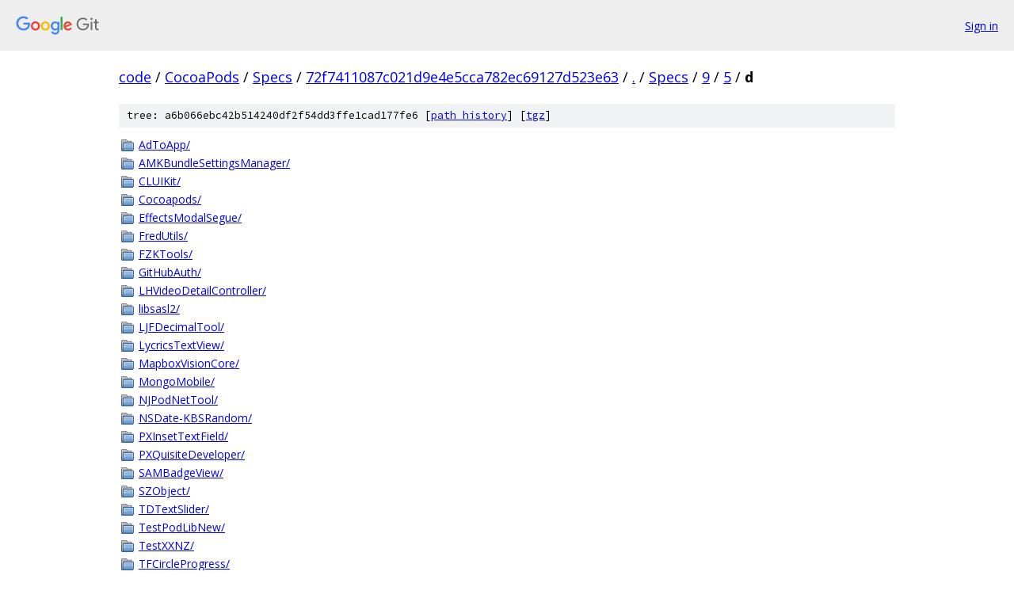

--- FILE ---
content_type: text/html; charset=utf-8
request_url: https://code.googlesource.com/CocoaPods/Specs/+/72f7411087c021d9e4e5cca782ec69127d523e63/Specs/9/5/d?autodive=0%2F%2F%2F/
body_size: 1314
content:
<!DOCTYPE html><html lang="en"><head><meta charset="utf-8"><meta name="viewport" content="width=device-width, initial-scale=1"><title>Specs/9/5/d - CocoaPods/Specs - Git at Google</title><link rel="stylesheet" type="text/css" href="/+static/base.css"><!-- default customHeadTagPart --></head><body class="Site"><header class="Site-header"><div class="Header"><a class="Header-image" href="/"><img src="//www.gstatic.com/images/branding/lockups/2x/lockup_git_color_108x24dp.png" width="108" height="24" alt="Google Git"></a><div class="Header-menu"> <a class="Header-menuItem" href="https://accounts.google.com/AccountChooser?faa=1&amp;continue=https://code.googlesource.com/login/CocoaPods/Specs/%2B/72f7411087c021d9e4e5cca782ec69127d523e63/Specs/9/5/d?autodive%3D0%252F%252F%252F%252F">Sign in</a> </div></div></header><div class="Site-content"><div class="Container "><div class="Breadcrumbs"><a class="Breadcrumbs-crumb" href="/?format=HTML">code</a> / <a class="Breadcrumbs-crumb" href="/CocoaPods/">CocoaPods</a> / <a class="Breadcrumbs-crumb" href="/CocoaPods/Specs/">Specs</a> / <a class="Breadcrumbs-crumb" href="/CocoaPods/Specs/+/72f7411087c021d9e4e5cca782ec69127d523e63">72f7411087c021d9e4e5cca782ec69127d523e63</a> / <a class="Breadcrumbs-crumb" href="/CocoaPods/Specs/+/72f7411087c021d9e4e5cca782ec69127d523e63/?autodive=0%2F%2F%2F%2F">.</a> / <a class="Breadcrumbs-crumb" href="/CocoaPods/Specs/+/72f7411087c021d9e4e5cca782ec69127d523e63/Specs?autodive=0%2F%2F%2F%2F">Specs</a> / <a class="Breadcrumbs-crumb" href="/CocoaPods/Specs/+/72f7411087c021d9e4e5cca782ec69127d523e63/Specs/9?autodive=0%2F%2F%2F%2F">9</a> / <a class="Breadcrumbs-crumb" href="/CocoaPods/Specs/+/72f7411087c021d9e4e5cca782ec69127d523e63/Specs/9/5?autodive=0%2F%2F%2F%2F">5</a> / <span class="Breadcrumbs-crumb">d</span></div><div class="TreeDetail"><div class="u-sha1 u-monospace TreeDetail-sha1">tree: a6b066ebc42b514240df2f54dd3ffe1cad177fe6 [<a href="/CocoaPods/Specs/+log/72f7411087c021d9e4e5cca782ec69127d523e63/Specs/9/5/d">path history</a>] <span>[<a href="/CocoaPods/Specs/+archive/72f7411087c021d9e4e5cca782ec69127d523e63/Specs/9/5/d.tar.gz">tgz</a>]</span></div><ol class="FileList"><li class="FileList-item FileList-item--gitTree" title="Tree - AdToApp/"><a class="FileList-itemLink" href="/CocoaPods/Specs/+/72f7411087c021d9e4e5cca782ec69127d523e63/Specs/9/5/d/AdToApp?autodive=0%2F%2F%2F%2F/">AdToApp/</a></li><li class="FileList-item FileList-item--gitTree" title="Tree - AMKBundleSettingsManager/"><a class="FileList-itemLink" href="/CocoaPods/Specs/+/72f7411087c021d9e4e5cca782ec69127d523e63/Specs/9/5/d/AMKBundleSettingsManager?autodive=0%2F%2F%2F%2F/">AMKBundleSettingsManager/</a></li><li class="FileList-item FileList-item--gitTree" title="Tree - CLUIKit/"><a class="FileList-itemLink" href="/CocoaPods/Specs/+/72f7411087c021d9e4e5cca782ec69127d523e63/Specs/9/5/d/CLUIKit?autodive=0%2F%2F%2F%2F/">CLUIKit/</a></li><li class="FileList-item FileList-item--gitTree" title="Tree - Cocoapods/"><a class="FileList-itemLink" href="/CocoaPods/Specs/+/72f7411087c021d9e4e5cca782ec69127d523e63/Specs/9/5/d/Cocoapods?autodive=0%2F%2F%2F%2F/">Cocoapods/</a></li><li class="FileList-item FileList-item--gitTree" title="Tree - EffectsModalSegue/"><a class="FileList-itemLink" href="/CocoaPods/Specs/+/72f7411087c021d9e4e5cca782ec69127d523e63/Specs/9/5/d/EffectsModalSegue?autodive=0%2F%2F%2F%2F/">EffectsModalSegue/</a></li><li class="FileList-item FileList-item--gitTree" title="Tree - FredUtils/"><a class="FileList-itemLink" href="/CocoaPods/Specs/+/72f7411087c021d9e4e5cca782ec69127d523e63/Specs/9/5/d/FredUtils?autodive=0%2F%2F%2F%2F/">FredUtils/</a></li><li class="FileList-item FileList-item--gitTree" title="Tree - FZKTools/"><a class="FileList-itemLink" href="/CocoaPods/Specs/+/72f7411087c021d9e4e5cca782ec69127d523e63/Specs/9/5/d/FZKTools?autodive=0%2F%2F%2F%2F/">FZKTools/</a></li><li class="FileList-item FileList-item--gitTree" title="Tree - GitHubAuth/"><a class="FileList-itemLink" href="/CocoaPods/Specs/+/72f7411087c021d9e4e5cca782ec69127d523e63/Specs/9/5/d/GitHubAuth?autodive=0%2F%2F%2F%2F/">GitHubAuth/</a></li><li class="FileList-item FileList-item--gitTree" title="Tree - LHVideoDetailController/"><a class="FileList-itemLink" href="/CocoaPods/Specs/+/72f7411087c021d9e4e5cca782ec69127d523e63/Specs/9/5/d/LHVideoDetailController?autodive=0%2F%2F%2F%2F/">LHVideoDetailController/</a></li><li class="FileList-item FileList-item--gitTree" title="Tree - libsasl2/"><a class="FileList-itemLink" href="/CocoaPods/Specs/+/72f7411087c021d9e4e5cca782ec69127d523e63/Specs/9/5/d/libsasl2?autodive=0%2F%2F%2F%2F/">libsasl2/</a></li><li class="FileList-item FileList-item--gitTree" title="Tree - LJFDecimalTool/"><a class="FileList-itemLink" href="/CocoaPods/Specs/+/72f7411087c021d9e4e5cca782ec69127d523e63/Specs/9/5/d/LJFDecimalTool?autodive=0%2F%2F%2F%2F/">LJFDecimalTool/</a></li><li class="FileList-item FileList-item--gitTree" title="Tree - LycricsTextView/"><a class="FileList-itemLink" href="/CocoaPods/Specs/+/72f7411087c021d9e4e5cca782ec69127d523e63/Specs/9/5/d/LycricsTextView?autodive=0%2F%2F%2F%2F/">LycricsTextView/</a></li><li class="FileList-item FileList-item--gitTree" title="Tree - MapboxVisionCore/"><a class="FileList-itemLink" href="/CocoaPods/Specs/+/72f7411087c021d9e4e5cca782ec69127d523e63/Specs/9/5/d/MapboxVisionCore?autodive=0%2F%2F%2F%2F/">MapboxVisionCore/</a></li><li class="FileList-item FileList-item--gitTree" title="Tree - MongoMobile/"><a class="FileList-itemLink" href="/CocoaPods/Specs/+/72f7411087c021d9e4e5cca782ec69127d523e63/Specs/9/5/d/MongoMobile?autodive=0%2F%2F%2F%2F/">MongoMobile/</a></li><li class="FileList-item FileList-item--gitTree" title="Tree - NJPodNetTool/"><a class="FileList-itemLink" href="/CocoaPods/Specs/+/72f7411087c021d9e4e5cca782ec69127d523e63/Specs/9/5/d/NJPodNetTool?autodive=0%2F%2F%2F%2F/">NJPodNetTool/</a></li><li class="FileList-item FileList-item--gitTree" title="Tree - NSDate-KBSRandom/"><a class="FileList-itemLink" href="/CocoaPods/Specs/+/72f7411087c021d9e4e5cca782ec69127d523e63/Specs/9/5/d/NSDate-KBSRandom?autodive=0%2F%2F%2F%2F/">NSDate-KBSRandom/</a></li><li class="FileList-item FileList-item--gitTree" title="Tree - PXInsetTextField/"><a class="FileList-itemLink" href="/CocoaPods/Specs/+/72f7411087c021d9e4e5cca782ec69127d523e63/Specs/9/5/d/PXInsetTextField?autodive=0%2F%2F%2F%2F/">PXInsetTextField/</a></li><li class="FileList-item FileList-item--gitTree" title="Tree - PXQuisiteDeveloper/"><a class="FileList-itemLink" href="/CocoaPods/Specs/+/72f7411087c021d9e4e5cca782ec69127d523e63/Specs/9/5/d/PXQuisiteDeveloper?autodive=0%2F%2F%2F%2F/">PXQuisiteDeveloper/</a></li><li class="FileList-item FileList-item--gitTree" title="Tree - SAMBadgeView/"><a class="FileList-itemLink" href="/CocoaPods/Specs/+/72f7411087c021d9e4e5cca782ec69127d523e63/Specs/9/5/d/SAMBadgeView?autodive=0%2F%2F%2F%2F/">SAMBadgeView/</a></li><li class="FileList-item FileList-item--gitTree" title="Tree - SZObject/"><a class="FileList-itemLink" href="/CocoaPods/Specs/+/72f7411087c021d9e4e5cca782ec69127d523e63/Specs/9/5/d/SZObject?autodive=0%2F%2F%2F%2F/">SZObject/</a></li><li class="FileList-item FileList-item--gitTree" title="Tree - TDTextSlider/"><a class="FileList-itemLink" href="/CocoaPods/Specs/+/72f7411087c021d9e4e5cca782ec69127d523e63/Specs/9/5/d/TDTextSlider?autodive=0%2F%2F%2F%2F/">TDTextSlider/</a></li><li class="FileList-item FileList-item--gitTree" title="Tree - TestPodLibNew/"><a class="FileList-itemLink" href="/CocoaPods/Specs/+/72f7411087c021d9e4e5cca782ec69127d523e63/Specs/9/5/d/TestPodLibNew?autodive=0%2F%2F%2F%2F/">TestPodLibNew/</a></li><li class="FileList-item FileList-item--gitTree" title="Tree - TestXXNZ/"><a class="FileList-itemLink" href="/CocoaPods/Specs/+/72f7411087c021d9e4e5cca782ec69127d523e63/Specs/9/5/d/TestXXNZ?autodive=0%2F%2F%2F%2F/">TestXXNZ/</a></li><li class="FileList-item FileList-item--gitTree" title="Tree - TFCircleProgress/"><a class="FileList-itemLink" href="/CocoaPods/Specs/+/72f7411087c021d9e4e5cca782ec69127d523e63/Specs/9/5/d/TFCircleProgress?autodive=0%2F%2F%2F%2F/">TFCircleProgress/</a></li><li class="FileList-item FileList-item--gitTree" title="Tree - Together/"><a class="FileList-itemLink" href="/CocoaPods/Specs/+/72f7411087c021d9e4e5cca782ec69127d523e63/Specs/9/5/d/Together?autodive=0%2F%2F%2F%2F/">Together/</a></li><li class="FileList-item FileList-item--gitTree" title="Tree - YumiVideoAdsMediationDomob_Zplay/"><a class="FileList-itemLink" href="/CocoaPods/Specs/+/72f7411087c021d9e4e5cca782ec69127d523e63/Specs/9/5/d/YumiVideoAdsMediationDomob_Zplay?autodive=0%2F%2F%2F%2F/">YumiVideoAdsMediationDomob_Zplay/</a></li><li class="FileList-item FileList-item--gitTree" title="Tree - YZDisplayViewController/"><a class="FileList-itemLink" href="/CocoaPods/Specs/+/72f7411087c021d9e4e5cca782ec69127d523e63/Specs/9/5/d/YZDisplayViewController?autodive=0%2F%2F%2F%2F/">YZDisplayViewController/</a></li><li class="FileList-item FileList-item--gitTree" title="Tree - ZYZAlertView/"><a class="FileList-itemLink" href="/CocoaPods/Specs/+/72f7411087c021d9e4e5cca782ec69127d523e63/Specs/9/5/d/ZYZAlertView?autodive=0%2F%2F%2F%2F/">ZYZAlertView/</a></li></ol></div></div> <!-- Container --></div> <!-- Site-content --><footer class="Site-footer"><div class="Footer"><span class="Footer-poweredBy">Powered by <a href="https://gerrit.googlesource.com/gitiles/">Gitiles</a>| <a href="https://policies.google.com/privacy">Privacy</a>| <a href="https://policies.google.com/terms">Terms</a></span><span class="Footer-formats"><a class="u-monospace Footer-formatsItem" href="?format=TEXT">txt</a> <a class="u-monospace Footer-formatsItem" href="?format=JSON">json</a></span></div></footer></body></html>